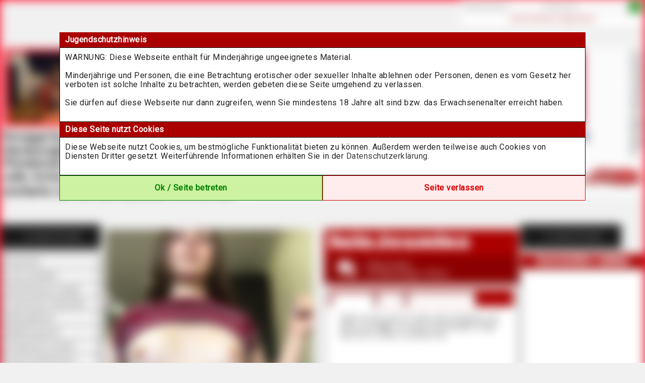

--- FILE ---
content_type: text/html; charset=utf-8
request_url: https://partyfotzen.com/Profil/353/heieJasmina
body_size: 8869
content:
<!DOCTYPE html>
<html lang="de">
<head>
    <title>heieJasmina - Profil</title>
    <meta charset="iso-8859-1" />
    <meta name="keywords"           content=" ,erocms,partyfotzen,pornoparties,pornevents" />
    <meta name="description"        content="Besuche mich auf www.partyfotzen.com" />
    <meta name="robots"             content="index,follow" />
    <meta name="revisit-after"      content="7 days" />	
    
    <link rel="manifest" href="/manifest.json">
    <link rel="canonical" href="https://partyfotzen.com/seite/_6">
    
    
    <link type="text/css" rel="stylesheet" href="https://partyfotzen.com/includes/module/login_modal/style.css" type="text/css"/> 
    <link type="text/css" rel="stylesheet" href="https://fonts.googleapis.com/icon?family=Material+Icons|Material+Icons+Rounded">
    <link type="text/css" rel="Stylesheet" href="https://cdn.erocms.net/frameworks/colorbox/colorbox.css" />
    <link type="text/css" rel="Stylesheet" href="https://cdn.erocms.net/css/jquery-ui.css" />
    <link type="text/css" rel="stylesheet" media="screen, projection" href="https://cdn.erocms.net/css/normalize.css" />
    <link href="https://fonts.googleapis.com/css2?family=Montserrat:wght@200;900&display=swap" rel="stylesheet">

    
    <script type="text/javascript" src="https://www.google.com/recaptcha/api.js"></script>
    <script type="text/javascript" src="//ajax.googleapis.com/ajax/libs/jquery/1.11.0/jquery.min.js"></script>
    <script type="text/javascript" src="//ajax.googleapis.com/ajax/libs/jqueryui/1.10.4/jquery-ui.min.js"></script>
    <!-- <script type="text/javascript" src="https://partyfotzen.com/includes/frameworks/jquery/jquery.cookie_googlemin.js"></script> -->
    <script type="text/javascript" src="https://cdn.erocms.net/js/jquery.cookie_googlemin.js"></script>

    <meta name="theme-color" content="#ffffff">
    <meta name="apple-mobile-web-app-status-bar-style" content="#ffffff">
    <meta name="msapplication-TileColor" content="#ffffff">
    
    <!-- your header //-->
    
    <!-- your header end //-->
    
    <link type="text/css" rel="Stylesheet" href="https://partyfotzen.com/templates/default/tpl_4.css?v=1767351241" />
    
    <script>

        jQuery(document).ready(function() {
            jQuery("li").has("a.activelink").css({
                "background-color": "#f1f1f1",
                "border": "1px solid #000000"
            });

            // Messengerstatus image proportionen
            messenger_status_width = function() {

                var original_width = 158;
                var original_height = 39;
                    
                var new_width = jQuery("nav").width();
                if (original_width == "") {original_width = new_width;}
                if (original_height == "") {original_height = 50;}

                var ratio_width = new_width / original_width;

                var width = original_width * ratio_width;
                var height = original_height * ratio_width;

                jQuery(".messenger_status").css({"width":width,"height":height});
            };

            messenger_status_width();

            /*
            jQuery("header .navi_main_site").mouseenter(function() {
                var id = jQuery(this).attr("id");
                if (jQuery("header .sub_sites[data-submenu=\"" + id + "\"]").length != 0) {
                    if (typeof close_subsites !== "undefined") {
                        clearTimeout(close_subsites);
                    }
                    jQuery("header .sub_sites").hide();

                    var container = jQuery(this);
                    var menu = jQuery("header .sub_sites[data-submenu=\"" + id + "\"]");

                    var positionLeft = container.offset().left - jQuery("header").offset().left; 
                    var containerWidth = container.outerWidth();
                    var menuWidth = menu.outerWidth();
                    var headerWidth = jQuery("header").width();

                    // Falls das Menü zu weit rechts ist, nach links schieben
                    if (positionLeft + menuWidth > headerWidth) {
                        positionLeft = headerWidth - menuWidth;
                    }

                    menu.css({
                        "margin-bottom": "-" + menu.height() + "px",
                        "left": positionLeft + "px",
                        "min-width": containerWidth + "px"
                    }).slideToggle("fast");
                }
            });
            */

            jQuery("header .navi_main_site").mouseenter(function() {
                var id = jQuery(this).attr("id");
                if (jQuery("header .sub_sites[data-submenu=\"" + id + "\"]").length != 0) {
                    if (typeof close_subsites !== "undefined") {
                        clearTimeout(close_subsites);
                    }
                    jQuery("header .sub_sites").hide();

                    var container = jQuery(this); // Das aktuelle Element
                    var positionLeft = container.offset().left; // Position von links
                    var containerWidth = container.outerWidth(); // Breite des Containers

                    var submenu = jQuery("header .sub_sites[data-submenu=\"" + id + "\"]");
                    var height = submenu.outerHeight();

                    // Position setzen
                    submenu.css({
                        "margin-bottom": "-" + height + "px",
                        "left": positionLeft + "px",
                        "min-width": containerWidth + "px" // Optional: Breite anpassen
                    }).slideToggle("fast");
                }
            });



            

            jQuery(".header_menu").mouseleave(function() {
                close_subsites = setTimeout(function(){
                    jQuery("header .sub_sites").slideUp("fast");;
                }, 500);
            });

        });

        /*
        if ("serviceWorker" in navigator) {
            navigator.serviceWorker.register("/service-worker.js")
                .then(function(registration) {
                    console.log("Service Worker registriert:", registration);
                })
                .catch(function(error) {
                    console.log("Service Worker Registrierung fehlgeschlagen:", error);
                });
        }
        */
        
        

    </script>

    <link href="https://fonts.googleapis.com/css?family=Bowlby One|Roboto" rel="stylesheet">


</head>
<body>

<div class="container">    
        <header>
            
<div id="site_logo">
    <a href="https://partyfotzen.com" target="_self"><img src="https://partyfotzen.com/templates/NEW-TEMPLATE/header.jpg" /></a>
</div>
            
        <div class="gast_menu">
            <form name="formular" action="https://partyfotzen.com/Login" autocomplete="off" method="post">

                <input type="text" name="username" placeholder="Benutzername" />
                <input type="password" name="passwort" placeholder="Passwort" />
                <input type="hidden" name="submit_login" value="Einloggen" />
                <span class="ui-button material-icons">login</span><br />

                <div class="registrieren">
                    <a href="https://partyfotzen.com/Registrieren">Jetzt kostenlos registrieren.</a>
                </div>
            </form>
        </div>
        
        <script type="text/javascript">
        jQuery(function() {
            jQuery(".gast_menu form .ui-button").click(function() {
                jQuery(".gast_menu form").submit();
            });

            jQuery(".gast_menu form input[type=password]").keypress(function(e) {
                if(e.which == 10 || e.which == 13) {
                    this.form.submit();
                }
            });
        });
        </script>

        
            
        </header> 
        
        <section>
<script>
    jQuery(document).ready(function() {
        jQuery("#tabs").tabs();
    })
</script>

<style>
#actor {
    width:100%;
    min-width: 730px;
}

#actor_previews {
    min-width: 360px;
    width: 50%;
    display: inline-block;
    margin-right: 1%;
    overflow: hidden;
    vertical-align: top;
}

#actor #actor_preview_movie {
    margin:0;
    padding:0;
}

#actor #actor_infos {
    width: inherit;
    max-width: 47%;
    display: inline-block;
    margin-left: 1%;
    vertical-align: top;
    overflow: hidden;
}

#actor h1#username {
    font-size: 35px;
    font-weight: 400;
    overflow: hidden;
    white-space: nowrap;
    margin: 0;
    padding:5px 10px;
}

#actor #actor_infos #chat_info_online {
    padding:8px;
    background-color:#00ab00;
    text-align:center;
    cursor:pointer;
}

#actor #actor_infos #chat_info_offline {
    padding:8px;
    background-color:#8b0000;
    text-align:center;
    cursor:pointer;
}

#actor #actor_infos #chat_info_online #online_icon.material-icons,
#actor #actor_infos #chat_info_offline #online_icon.material-icons {
   font-size: 40px;
    display: inline-block;
    vertical-align: middle;
    width: 70px;
}

#actor #actor_infos #chat_info_online #online_icon.material-icons,
#actor #actor_infos #chat_info_online #online_status div,
#actor #actor_infos #chat_info_offline #online_icon.material-icons,
#actor #actor_infos #chat_info_offline #online_status div {
    color: #ffffff;
}

#actor #actor_infos #chat_info_online #online_status,
#actor #actor_infos #chat_info_offline #online_status {
    display: inline-block;
    vertical-align: middle;
    text-align: left;
    width: calc(100% - 80px);
}

#actor #actor_previews #other_previews {
    padding: 6px 3px 0 3px;
}

#actor #actor_preview_movie div {
    overflow:hidden;
    position: relative;
    width:100%;
    background-color:#000000;
}

#actor #actor_previews #other_previews div {
    width:calc(50% - 9px);
    overflow:hidden;
    display: inline-block;
    padding: 3px;
    position: relative;
}

#actor #actor_preview_movie div:before,
#actor #actor_previews #other_previews div:before {
  content: "";
  display:block;
  padding-top: 100%;
}

#actor #actor_previews #other_previews div img {
    top: 0;
    position: absolute;
    width: 100% !important;
    height: 100% !important;
    object-fit:cover;
}


#actor #actor_preview_movie div img {
    top: 0;
    position: absolute;
    width: 100% !important;
    height: 100% !important;
    object-fit:cover;
}

#movies,
#photo_albums {
    margin-top:20px;
}

#movies ul,
#photo_albums ul {
    list-style-type:none;
    margin:0;
} 

#movies ul li,
#photo_albums ul li {
    display: inline-block;
    width: calc(33.33% - 3px);
    margin-bottom: 20px;
    vertical-align: top;
}

#movies h2,
#photo_albums h2 {
    padding:10px;
    margin-bottom:15px;
    font-weight:600 !important;
    font-size:20px;
}

#movies #load_more_movies,
#photo_albums #load_more_albums {
    padding:4px;
    margin-bottom:20px;
    font-weight:400 !important;
    font-size:13px;
    text-align:center;
    cursor:pointer;
}

#movies .movie_headline,
#photo_albums .album_headline {
    padding: 3px;
    border-bottom: none;
    overflow: hidden;
    text-overflow: ellipsis;
    white-space: nowrap;
}
    
#movies .movie_content,
#photo_albums .album_content {
    padding:0 5px 5px 5px;
}

#movies .movie_image,
#photo_albums .album_image {
    overflow:hidden;
    position:relative;
}

#movies .movie_infos,
#photo_albums .album_infos {
    width: 100%;
    font-size: 13px;
    padding: 2px 0 3px 0;
}

#movies .movie_infos div,
#photo_albums .album_infos div {
    display:inline-block;
}

#movies .movie_infos div:first-child,
#photo_albums .album_infos div:first-child {
    width:50%;
}

#movies .movie_infos div:last-child,
#photo_albums .album_infos div:last-child {
    width:48%;
    text-align:right;
}

#movies .movie_description,
#photo_albums .album_description {
    position: relative;
    max-height: 93px;
    overflow: hidden;
    font-size: 13px;
}

#actor_infos #tabs ul li a {
    font-size:12px;
}

#actor_infos #tabs #about_me,
#actor_infos #tabs #preferences,
#actor_infos #tabs #infos {
    height: 308px;
    overflow-y: auto;
    overflow-x: hidden;
    font-size:15px;
}

#actor_infos #tabs #infos ul {
    list-style-type:none;
    margin:0;
}

#actor_infos #tabs #infos ul li {
    line-height: 2;
}

#actor_infos #tabs #infos ul li div:first-child {
    display:inline-block;
    width:40%;
    vertical-align:top;
}

#actor_infos #tabs #infos ul li ul {list-style-type:disc; margin-top:5px;}
#actor_infos #tabs #infos ul li ul li {line-height:1.4;}

#actor_infos #tabs #infos ul li div:last-child {
    display:inline-block;
    width:58%;
    vertical-align:top;
}

#actor_infos #tabs #preferences ul {list-style-type:disc;}
#actor_infos #tabs #preferences ul li {line-height: 2;}

.fadeout {
    position: absolute;
    width: 50px;
    height: 20px;
    bottom: 0px;
    right: 0;
    border:none;
}

.hidden_movies,
.hidden_albums {
    display:none;
}

</style>


<script type="text/javascript">
    jQuery(document).ready(function() {

        jQuery("#load_more_movies").click(function(){
        
            var xhr_load_more_movies;
            var last_movie_id = jQuery("#movies ul li:last-child h3").attr("data-movie_id");

            if (xhr_load_more_movies !== undefined) {
                if (xhr_load_more_movies.readyState > 0 && xhr_load_more_movies.readyState < 4) {
                    xhr_load_more_movies.abort();
                }
            }

            xhr_load_more_movies = jQuery.ajax({
                url: "https://partyfotzen.com/includes/ajax/load_next_profil_movies.php",
                data: "last_movie_id="+last_movie_id+"&actor_id=353",
                method: "POST",
                dataType: "html",
                async: true,
                success: function (data) {
                    if (data != "") {
                        jQuery("#movies ul").append(data);
                    } else {
                        jQuery("#load_more_movies").hide();
                    }
                }
            })

        })
        

        jQuery("#load_more_albums").click(function(){
        
            var xhr_load_more_albums;
            var last_album_id = jQuery("#photo_albums ul li:last-child h3").attr("data-album_id");
            
            if (xhr_load_more_albums !== undefined) {
                if (xhr_load_more_albums.readyState > 0 && xhr_load_more_albums.readyState < 4) {
                    xhr_load_more_albums.abort();
                }
            }

            xhr_load_more_albums = jQuery.ajax({
                url: "https://partyfotzen.com/includes/ajax/load_next_profil_photo_albums.php",
                data: "last_album_id="+last_album_id+"&actor_id=353",
                method: "POST",
                dataType: "html",
                async: true,
                success: function (data) {
                    if (data != "") {
                        jQuery("#photo_albums ul").append(data);
                    } else {
                        jQuery("#load_more_albums").hide();
                    }
                }
            })

        })

    })
</script>


<div id="actor">
   
    <div id="actor_previews">
        <div id="actor_preview_movie">
            <div>
                    <script type="text/javascript">
                    // <![CDATA[
                    	jQuery(document).ready(function(){
                            jQuery("#bild_353").colorbox({
                                rel:"bild_353",
                                photo: true,
                                scalePhotos: true,
                                maxWidth: "90%",
                                maxHeight: "90%"
                            });
                    	})
                    // ]]>
                    </script>
                    <a id="bild_353" href="https://api.erocloud.net/ProfilePicture/e128664a83d66573c2737f37a3ac58f6_16.jpg&w=800" title="heieJasmina" rel="bild_353"><img id="profilbild" src="https://api.erocloud.net/ProfilePicture/e128664a83d66573c2737f37a3ac58f6_16.jpg&w=800" title="heieJasmina" alt="" style="width:800px; height:800px" /></a></div>
        </div>

        <!--
        <div class="ui-widget-content" id="other_previews">
            <div>
                    <script type="text/javascript">
                    // <![CDATA[
                    	jQuery(document).ready(function(){
                            jQuery("#bild_353").colorbox({
                                rel:"bild_353",
                                photo: true,
                                scalePhotos: true,
                                maxWidth: "90%",
                                maxHeight: "90%"
                            });
                    	})
                    // ]]>
                    </script>
                    <a id="bild_353" href="https://api.erocloud.net/ProfilePicture/e128664a83d66573c2737f37a3ac58f6_16.jpg&w=800" title="heieJasmina" rel="bild_353"><img id="profilbild" src="https://api.erocloud.net/ProfilePicture/e128664a83d66573c2737f37a3ac58f6_16.jpg&w=800" title="heieJasmina" alt="" style="width:800px; height:800px" /></a></div>
            <div>
                    <script type="text/javascript">
                    // <![CDATA[
                    	jQuery(document).ready(function(){
                            jQuery("#bild_353").colorbox({
                                rel:"bild_353",
                                photo: true,
                                scalePhotos: true,
                                maxWidth: "90%",
                                maxHeight: "90%"
                            });
                    	})
                    // ]]>
                    </script>
                    <a id="bild_353" href="https://api.erocloud.net/ProfilePicture/e128664a83d66573c2737f37a3ac58f6_16.jpg&w=800" title="heieJasmina" rel="bild_353"><img id="profilbild" src="https://api.erocloud.net/ProfilePicture/e128664a83d66573c2737f37a3ac58f6_16.jpg&w=800" title="heieJasmina" alt="" style="width:800px; height:800px" /></a></div>
        </div>
        //-->
    </div>

    
    <div id="actor_infos">
        <h1 id="username" class="ui-widget-header" title="heieJasmina">heieJasmina</h1>
            <div id="chat_info_offline" onclick="jQuery(this).check_messenger_is_Open('https://partyfotzen.com/media_chat/heieJasmina');">
                <div id="online_icon" class="material-icons">forum</div>
                <div id="online_status">
                    <div>Nicht online.</div>
                    <div>Im Messenger &ouml;ffnen.</div>
                </div>
            </div>
        <div id="tabs">
            <ul>
                <li><a href="#about_me">&Uuml;ber mich</a></li>
                <li><a href="#infos">Infos</a></li>
                <li><a href="#preferences">Sexuelle Vorlieben</a></li>
            </ul>
            <div id="about_me">Hallo ich bin eine 22 Jahre alte Studentin, die gerne mal f�r ein wenig
Taschengeld, Zeigt was Sie so alles zu bieten hat.</div>
            <div id="infos">
                <ul>
    <li>
        <div>Geschlecht</div>
        <div>weiblich</div>
    </li>
    <li>
        <div>Alter</div>
        <div>22</div>
    </li>
    <li>
        <div>Sternzeichen</div>
        <div>Steinbock</div>
    </li>
    <li>
        <div>Gr&ouml;&szlig;e</div>
        <div>161</div>
    </li>
    <li>
        <div>Augenfarbe</div>
        <div>Hellblau</div>
    </li>
    <li>
        <div>Haarfarbe</div>
        <div>dunkelbraun</div>
    </li>
    <li>
        <div>Gewicht</div>
        <div>58 kg</div>
    </li>
    <li>
        <div>K&ouml;rbchengr&ouml;&szlig;e</div>
        <div>75B</div>
    </li>
    <li>
        <div>Intimrasur</div>
        <div>ja</div>
    </li>
    <li>
        <div>Sexuelle Orientierung</div>
        <div>Hetero</div>
    </li>
    <li>
        <div>Ich suche</div>
        <div><ul><li>M&auml;nner</li><li>Paare (m,w)</li></ul></div>
    </li>
    <li>
        <div>Interessiert an</div>
        <div><ul><li></li></ul></div>
    </li></ul>
            </div>
            <div id="preferences">
                <ul>
            <li>Sexy W&auml;sche</li>
            <li>Sex mit Toys</li>
            <li>Oralsex</li>
            <li>Analsex</li>
            <li>Doppelte Penetrationen</li>
            <li>Gro&szlig;e Schw&auml;nze</li>
            <li>Sex-Parties</li>
            <li>Swinger-Clubs</li>
            <li>Face-Sitting</li>
            <li>Rimming (Polecken)</li>
            <li>Rollenspiele</li>
            <li>Voyeur</li>
            <li>Dominant</li>
            <li>Devot</li>
            <li>Doktor-Spiele</li>
            <li>Fisting</li></ul>
            </div>
        </div>
    </div>


    <div id="movies" class="hidden_movies">
        <h2 class="ui-widget-header">Videos von heieJasmina (0)</h2>
        <ul></ul>
        <h4 class="ui-widget-header" id="load_more_movies">weitere Filme anzeigen</h4>
    </div>
    
    <div id="photo_albums" class="hidden_albums">
        <h2 class="ui-widget-header">Fotoalben von heieJasmina (0)</h2>
        <ul></ul>
        <h4 class="ui-widget-header" id="load_more_albums">weitere Fotoalben anzeigen</h4>
    </div>

</div>
</section>
            
        <nav>
                <div class="messenger_status messenger_offline" onclick="jQuery(this).check_messenger_is_Open('https://partyfotzen.com/media_chat/');"></div>
                <ul class="navi">
                    <li id="1"  class="navi_main_site"><a   href="https://partyfotzen.com/seite/Partyfotzen-Startseite_1">Startseite</a></li><li id="29"  class="navi_main_site"><a title=" Coins aufladen " href="/index.php?site=21" >Coins aufladen</a></li><li id="1018"  class="navi_main_site"><a   href="https://partyfotzen.com/seite/Alle-Amateure-zeigen_1018">Alle Amateure zeigen</a></li><li id="7"  class="navi_main_site"><a   href="https://partyfotzen.com/seite/Videothek_7">Partyfotzen-Videothek</a></li><li id="103"  class="navi_main_site"><a   href="https://partyfotzen.com/seite/Fotosuche_103">Bildergallerien</a></li><li id="30"  class="navi_main_site"><a   href="https://partyfotzen.com/seite/Maedels-gesucht_30">Mädels gesucht</a></li><li id="1020"  class="navi_main_site"><a   href="https://partyfotzen.com/seite/Drehpartner-werden_1020">Drehpartner werden</a></li><li id="1011"  class="navi_main_site"><a title=" Unsere Drehtermine " href="javascript:;" onclick="window.open('https://amateurporno-club.net/ac/termine/ladys/ladys.htm');" >Unsere Drehtermine</a></li><li id="1007"  class="navi_main_site"><a title=" Zum Amateurpornoclub " href="javascript:;" onclick="window.open('https://amateurpornoclub.net/Seite1/Startseite');" >Zum Amateurpornoclub</a></li>
                </ul>
                    <h3 class="ui-widget-header" style="padding:5px; text-align:center; border-bottom:none;">Content online</h3>
                <div class="ui-widget-content nav_statistic" style="padding:5px; text-align:left; margin-bottom:10px;">
                    <div><a href="https://partyfotzen.com/Videos">Videos: <strong>5977</strong></a></div>
                    <div><a href="https://partyfotzen.com/Fotoalben">Fotos: <strong>22475</strong></a></div>
                </div>
                    <h3 class="ui-widget-header" style="padding:5px; text-align:center; border-bottom:none;">Darsteller online</h3>
                <div  class="ui-widget-content" style="padding:0; overflow-x:hidden; overflow-y:auto; height:300px; margin-bottom:10px;">
                    <div id="amateur_online_status"></div>
                </div>
                <div class="sitebar_codebox" style="padding:5px; text-align:left; margin-bottom:10px;">
                    
                </div>
        </nav>
        <aside>
                <div class="messenger_status messenger_offline" onclick="jQuery(this).check_messenger_is_Open('https://partyfotzen.com/media_chat/');"></div>
                    <h3 class="ui-widget-header" style="padding:5px; text-align:center; border-bottom:none;">Darsteller online</h3>
                <div  class="ui-widget-content" style="padding:0; overflow-x:hidden; overflow-y:auto; height:3500px; margin-bottom:10px;">
                    <div id="amateur_online_status"></div>
                </div>        
        </aside>
    <footer>
    <style>
        footer .ui-widget-header {
            height:2px;
            padding:0;
            border:none;
            margin:20px 0;
        }

        footer .footer_block {
            width: auto;
            display: inline-block;
            text-align: left;
            vertical-align: top;
            box-sizing: border-box;
            padding: 0 50px;
        }

        footer .footer_block h5 {
            margin:0;
        }

        footer .footer_logo {
            height:50px;
            display:block;
            margin-top:8px;
        }

        footer .footer_block div {
            margin:3px 0;
        }

        footer .footer_block div:first-child {
            margin-bottom:8px;
        }

        footer .footer_block .payment_icons {
            height: 30px;
            width: 60px;
            margin: 2px;
        }


    </style>

    <div class="ui-widget-content" style="padding:0 0 10px 0; border:none;">
        <div style="width: max-content; margin: 0 auto;">
            <div class="footer_block">
                <div><h5>Copyright</h5></div>
                <div><a href="https://partyfotzen.com/Seite/Partyfotzen-Startseite_1">&copy; 2026 by partyfotzen.com</a></div>
                <div><a title="CMS System by Pay4Coins 11.2" href="https://pay4coins.com" target="_blank" rel="nofollow">CMS System by Pay4Coins 11.2</a></div>
                <div><img class="footer_logo" src="https://cdn.erocms.net/images/pay4coins_gray.png" data-gray="https://cdn.erocms.net/images/pay4coins_gray.png" data-colored="https://cdn.erocms.net/images/pay4coins.png" /> 
        <script>
            jQuery(document).ready(function() {

                jQuery("img.footer_logo").hover(
                    function() {
                        jQuery(this).attr("src", jQuery(this).data("colored"));
                    }, function() {
                        jQuery(this).attr("src", jQuery(this).data("gray"));
                    }
                )
            })
        </script></div>
            </div>

            <div class="footer_block">
                <div><h5>Mehr erfahren</h5></div>
                <div>&raquo; <a title=" Kontakt " href="https://partyfotzen.com/index.php?site=16">Kontakt</a></div>
                <div>&raquo; <a title="  " href="https://partyfotzen.com/index.php?site=11">Impressum</a></div>
                <div>&raquo; <a title="  " href="https://partyfotzen.com/index.php?site=13">Datenschutz</a></div>
                <div>&raquo; <a title="  " href="https://merchant.pay4coins.com/WebsiteTermsOfUse.pdf" target="_blank">AGB</a></div>
                <div>&raquo; <a title="  " href="https://partyfotzen.com/index.php?site=20">Jugendschutz</a></div>
                <div>&raquo; <a href="https://pay4coins.com/de/entfernen-von-Inhalten?domain=partyfotzen.com" target="_blank">Entfernung von Inhalten</a></div>
                <div>&raquo; <a title="18 U.S.C. 2257 Record-Keeping Requirements Compliance Statement" href="https://merchant.pay4coins.com/2257Statement.pdf" target="_blank">18 U.S.C. 2257</a></div>
            </div>

            <div class="footer_block">
                <div><h5>Zahlungsarten</h5></div>
                <div>
                     
            <script>
                jQuery(document).ready(function() {

                    jQuery("img.payment_icons").hover(
                        function() {
                            jQuery(this).attr("src", jQuery(this).data("colored"));
                        }, function() {
                            jQuery(this).attr("src", jQuery(this).data("gray"));
                        }
                    )
                })
            </script>
            <img class="payment_icons" src="https://cdn.erocms.net/images/klarna_gray.png" data-colored="https://cdn.erocms.net/images/klarna.png" data-gray="https://cdn.erocms.net/images/klarna_gray.png" alt="Klarna" title="Klarna" /><img class="payment_icons" src="https://cdn.erocms.net/images/tink_gray.png" data-colored="https://cdn.erocms.net/images/tink.png" data-gray="https://cdn.erocms.net/images/tink_gray.png" alt="Tink" title="Tink" /><img class="payment_icons" src="https://cdn.erocms.net/images/paysafecard_gray.png" data-colored="https://cdn.erocms.net/images/paysafecard.png" data-gray="https://cdn.erocms.net/images/paysafecard_gray.png" alt="paysafecard" title="paysafecard" /><br /><img class="payment_icons" src="https://cdn.erocms.net/images/cashtocode_gray.png" data-colored="https://cdn.erocms.net/images/cashtocode.png" data-gray="https://cdn.erocms.net/images/cashtocode_gray.png" alt="cashtocode" title="cashtocode" /><img class="payment_icons" src="https://cdn.erocms.net/images/vorkasse_gray.png" data-colored="https://cdn.erocms.net/images/vorkasse.png" data-gray="https://cdn.erocms.net/images/vorkasse_gray.png" alt="Vorkasse" title="Vorkasse" /><img class="payment_icons" src="https://cdn.erocms.net/images/neosurf_gray.png" data-colored="https://cdn.erocms.net/images/neosurf.png" data-gray="https://cdn.erocms.net/images/neosurf_gray.png" alt="Neosurf" title="Neosurf" /><br />
                </div>
            </div>
        </div>
    </div>

    
    </footer> 
</div>


<script type="text/javascript" src="https://cdn.erocms.net/js/smartupdater.4.0_googlemin.js" defer></script>
<script type="text/javascript" src="https://cdn.erocms.net/frameworks/colorbox/jquery.colorbox-min.js" defer></script>
<script type="text/javascript" src="https://cdn.erocms.net/js/wz_dragdrop_googlemin.js" defer></script>
<script type="text/javascript" src="https://cdn.erocms.net/js/jscroller-src.js" defer></script>
<script type="text/javascript" src="https://cdn.erocms.net/js/javascript.js" defer></script>
<script type="text/javascript" src="https://cdn.erocms.net/js/jquery.lazyload.min.js" defer></script>
<script type="text/javascript" src="//partyfotzen.com/includes/module/login_modal/javascript.php" defer></script>
    
<!-- Load LightBox //-->
<script type="text/javascript">
    var loading_gif = "https://cdn.erocms.net/frameworks/lightbox/images/loading.gif";		
    var closelabel_gif = "https://cdn.erocms.net/frameworks/lightbox/images/close.png";	
</script>
<script type="text/javascript" src="https://cdn.erocms.net/frameworks/lightbox/js/lightbox_googlemin.js" defer></script>

<script type="text/javascript">
// <![CDATA[
	jQuery(document).ready(function() {
        
        /*
        if (localStorage.getItem("guuid") !== null) {
            var guuid = localStorage.getItem("guuid");
            //console.log("3 erocms-guuid: "+guuid);
            jQuery(document).ready(function() {
                jQuery.ajax({
                    type: "post",
                    data: "guuid="+guuid,
                    dataType: "text",
                    url: "https://partyfotzen.com/includes/ajax/blocked_by_guuid.php",
                    success: function(data) {
                        if (data == "blocked") {
                            location.reload();
                        }
                    }
                });
            })
        }
        */
        
        jQuery("input:submit, input:button, button, .button").button();
        jQuery("img.lazy").lazyload();
        
        jQuery.fn.bitte_einloggen = function(klasse) {
            if (typeof klasse != "undefined") {
                jQuery("#"+klasse).dialog({
                    title: "Bitte einloggen!",
                    modal: true,
                    resizable: false,
                    buttons: {
        			    "Zum Login": function() {
                            window.location.href="//partyfotzen.com/index.php?site=3"; 
        				    jQuery(this).dialog("close");
        			    },
        			    "Jetzt Registrieren": function() {
                            window.location.href="//partyfotzen.com/index.php?site=4"; 
        				    jQuery(this).dialog("close");
        			    }
        		    }
                });
            } else {
				jQuery("#EroCMSregModal").show();
				jQuery("#EroCMSregModal .button").button();
			
    			/*
				jQuery("#dialog_einloggen").dialog({
    				resizable: false,
    				minHeight:"auto",
                    width:446,
    				modal: true,
					position: ["center",50],
    				closeOnEscape: false,
					open: function (event, ui) {
						jQuery(".ui-dialog-titlebar").hide();
						jQuery(".ui-dialog").removeClass("ui-corner-all")
						jQuery(".ui-dialog.ui-widget-content").css({
							"border" : "0px none"
						});
						jQuery(".ui-widget-overlay").css({
							opacity: 0.8,
							filter: "Alpha(Opacity=80)",
							backgroundColor: "black"
						});
					},
					create: function (event) {
						jQuery(event.target).parent().css({"position": "fixed"});
					}
    			});
                
                jQuery("#submit_login").focus();
				
				jQuery(".close_dialog_einloggen").click(function(){
					jQuery("#dialog_einloggen").dialog("close");
				})
				*/
				
            }
        }
		
		                
        // Bilderrotation
        jQuery.ajax({
    		type: "post",
    		dataType: "text",
    	  	url: "https://partyfotzen.com/includes/ajax/bilder_rotation.php",
    	  	success: function(data) {
                jQuery("#slider").html(data);
    	  	}
    	});
        
        // Erst ausführen wenn Seite geladen wurde
        window.addEventListener("load", function() {

            // Amateur online status
            jQuery.fn.get_amateur_online_status = function(){

                if (typeof timeoutID_get_amateur_online_status !== "undefined") {
                    //clearTimeout(timeoutID_get_amateur_online_status);
                }

                if (typeof abort_get_amateur_online_status !== "undefined") {
                    clearTimeout(abort_get_amateur_online_status);
                }

                if (typeof get_amateur_online_status !== "undefined") {
                    get_amateur_online_status.abort();
                }
                
                
                var get_amateur_online = "";
                if (jQuery("#amateur_online_status").length) {
                   get_amateur_online = "true";
                }

                var get_amateur_online_status = jQuery.ajax({
                    type: "post",
                    dataType: "json",
                    url: "https://partyfotzen.com/includes/ajax/get_amateur_online_status.php",
                    data: "amateur_online_status="+get_amateur_online,
                    success: function(data, textStatus, jqXHR) {
                        if(jqXHR.status === 200){
                            jQuery("#amateur_online_status").html(data.content);
                            if (data.notification != "") {
                                jQuery.globalEval(data.notification);
                            }
                            
                            var timeoutID_get_amateur_online_status = setTimeout(function() {
                                jQuery(this).get_amateur_online_status();
                            }, 20000);
                        }
                    }
                });

                // Abbrechen des Aufrufs, wenn er länger als 1,5 Sekunden läuft, dann neu starten
                var abort_get_amateur_online_status = setTimeout(function() {
                    get_amateur_online_status.abort()
                    
                    get_amateur_online_status.fail(function() {
                        var timeoutID_get_amateur_online_status = setTimeout(function() {
                            jQuery(this).get_amateur_online_status();
                        }, 10000);
                    });                    

                }, 1500);

            }

            jQuery(this).get_amateur_online_status();
            
        })

        // Pr&uuml;fden ob messenger ge&uuml;ffnet ist, wenn nicht, &uuml;ffnen
        jQuery.fn.check_messenger_is_Open = function(url) {
            if (typeof WinMessenger == "undefined" || WinMessenger.closed) {
                WinMessenger = window.open(url, "IM");
            } else {
                setTimeout("WinMessenger.focus();",10);
            }
        }       
        
            

        <!-- dynamisches iFrame -->
		var iFrames = document.getElementsByTagName("dynamisches_iframe");
		function iResize() {
			for (var i = 0, j = iFrames.length; i < j; i++){
				iFrames[i].style.height = iFrames[i].contentWindow.document.body.offsetHeight + "px";
			}
		}
		jQuery("iframe[name=dynamisches_iframe]").load(function() {
            var hoch = 5 + parseInt(this.contentWindow.document.body.offsetHeight);
            this.style.height =  hoch+"px";
		});
        <!-- dynamisches iFrame Ende -->

	})
// ]]>	
</script>

<div id="EroCMSLoginModal"></div>

<script type="text/javascript">
// <![CDATA[
    jQuery(document).ready(function() {

        jQuery("#close_age_verification_popup").click(function(){
            jQuery(".age_verification_popup").hide();
            jQuery("html").css({"overflow":"auto"})
            jQuery(".container").css({"-webkit-filter":"blur(0)", "-moz-filter":"blur(0)", "-o-filter":"blur(0)", "-ms-filter":"blur(0)", "filter":"blur(0)"})
            
            exdays = 180;
            var d = new Date();
            d.setTime(d.getTime() + (exdays*24*60*60*1000));
            var expires = "expires="+ d.toUTCString();
            document.cookie = "age_verification=true; "+expires+"; path=/";
            document.cookie = "cookies_accepted=true; "+expires+"; path=/";
        })

        function check_age_verification() {
            if (document.cookie.indexOf("age_verification=") == -1) {
                jQuery(".age_verification_popup").show();
                jQuery(".container").css({"-webkit-filter":"blur(10px)", "-moz-filter":"blur(10px)", "-o-filter":"blur(10px)", "-ms-filter":"blur(10px)", "filter":"blur(10px)"});
            }
        }

        check_age_verification();
    })
// ]]>	
</script>

<div class="age_verification_popup">
    <div class="age_verification_popup_content">
        <div class="ui-widget-header">Jugendschutzhinweis</div>
    	<div class="ui-widget-content">
            WARNUNG: Diese Webseite enth&auml;lt f&uuml;r Minderj&auml;hrige ungeeignetes Material.<br />
            <br />
            Minderj&auml;hrige und Personen, die eine Betrachtung erotischer oder sexueller Inhalte ablehnen oder Personen, denen es vom Gesetz her verboten ist solche Inhalte zu betrachten, werden gebeten diese Seite umgehend zu verlassen.<br />
            <br />
            Sie d&uuml;rfen auf diese Webseite nur dann zugreifen, wenn Sie mindestens 18 Jahre alt sind bzw. das Erwachsenenalter erreicht haben.<br />
            <br />
        </div>
        <div class="ui-widget-header">Diese Seite nutzt Cookies</div>
    	<div class="ui-widget-content">
            Diese Webseite nutzt Cookies, um bestm&ouml;gliche Funktionalit&auml;t bieten zu k&ouml;nnen. Au&szlig;erdem werden teilweise auch Cookies von Diensten Dritter gesetzt. Weiterf&uuml;hrende Informationen erh&auml;lten Sie in der <a href="https://partyfotzen.com/index.php?site=13" target="_self">Datenschutzerkl&auml;rung</a>.<br />
            <br />
    	</div>
        <div class="buttons">
            <a href="javascript:;" id="close_age_verification_popup"><div>Ok / Seite betreten</div></a><a href="https://google.com" id="leave_site"><div>Seite verlassen</div></a>
        </div>
    </div>
</div>


<iframe sandbox="allow-same-origin allow-scripts allow-popups allow-forms allow-top-navigation" frameborder="0" style="width:0px; height:0px; overflow:hidden; border:none;" src="https://googleanalytics.erocms.net/index.php?site=partyfotzen.com"></iframe><div style="position:absolute; left:10px; top:10px; width:5px; height:5px; z-index:1; visibility: hidden;"><a href="https://erocms.net" target="blank">EroCMS die Software f&uuml;r Erotikdarsteller.</a></div><!-- Copyright 2026 by www.erocms.net //-->
</body>
</html>

--- FILE ---
content_type: text/html; charset=UTF-8
request_url: https://partyfotzen.com/includes/module/login_modal/javascript.php
body_size: 478
content:

jQuery(document).ready(function(){
    jQuery.get( "https://partyfotzen.com/includes/module/login_modal/template.php", function(data) {
        jQuery("#EroCMSLoginModal").html(data);

        jQuery(".regBtn").click(function() {
            jQuery("#EroCMSregModal").show();
        })

        jQuery(".regClose").click(function() {
            jQuery("#EroCMSregModal").hide();
        })

        jQuery("#submitEroCMSregModal").on("click", function() {
            jQuery.ajax({
                contentType: "application/x-www-form-urlencoded; charset=UTF-8",
                data: jQuery("#EroCMSregForm").serialize()+"&submit_reg=true",
                type: "POST",
                url: "https://partyfotzen.com/includes/ajax/registrieren.php",
                crossDomain: true,
                xhrFields: {
                    withCredentials: true
                }
  
            }).done(function(data, textStatus, jqXHR) {
                //console.log("Data sent."+data);
                jQuery("#sendstatusEroCMSregModal").html(data);
            }).fail(function(jqXHR, textStatus, errorThrown) {
                //console.log("There was an error.");
                jQuery("#sendstatusEroCMSregModal").html(data);
            });
            return false;
        })

        jQuery("#submitEroCMSLoginModal").on("click", function() {
            jQuery.ajax({
                contentType: "application/x-www-form-urlencoded; charset=UTF-8",
                data: jQuery("#EroCMSloginForm").serialize()+"&submit_login=true",
                type: "POST",
                url: "https://partyfotzen.com/includes/ajax/check_login.php",
                crossDomain: true,
                xhrFields: {
                    withCredentials: true
                }
            }).done(function(data, textStatus, jqXHR) {
                //console.log("Data sent."+data);
                jQuery("#sendstatusEroCMSLoginModal").html(data);
            }).fail(function(jqXHR, textStatus, errorThrown) {
                //console.log("There was an error.");
                jQuery("#sendstatusEroCMSLoginModal").html(data);
            });
            return false;
        })

        jQuery(".loginLink, .regLink").on("click", function() {
                jQuery("#EroCMSregForm").toggle();
                jQuery("#EroCMSloginForm").toggle();
        })

    });
})


--- FILE ---
content_type: text/css
request_url: https://partyfotzen.com/templates/default/tpl_4.css?v=1767351241
body_size: 3448
content:

html, body {
    background-image:url(https://partyfotzen.com/bilder/hg-23.jpg);
    background-position:center top;
    background-repeat:repeat;
    background-color: #f1f1f1;
    background-attachment: fixed;
}

body {
    font-size:1em;
}

div, p, td, .ui-widget {
    font-family:"Roboto", sans-serif;
    font-size: 1rem;
    letter-spacing: 0.5px;
}

section {
    padding-top:0;
    padding-right:0;
    padding-bottom:0;
    padding-left:0;
    margin-top: 10px; 
    margin-right:0;
    margin-bottom: 10px; 
    margin-left: 10px; 
    position: relative;
    grid-area: section;
}

header {
    padding-top: 100px; 
    padding-right:0;
    padding-bottom: 0px; 
    padding-left:0;
    margin-top: -5px; 
    margin-right:0;
    margin-bottom: 150px; 
    margin-left:0;
    position: relative;
    grid-area: header;
    min-height: 200px;
    max-height: 200px;
}

footer {
    padding-top:0;
    padding-right:0;
    padding-bottom:0;
    padding-left:0;
    margin-top:0;
    margin-right:0;
    margin-bottom:0;
    margin-left:0;
    position: relative;
    grid-area: footer;
}

nav {
    padding-top:0;
    padding-right:0;
    padding-bottom:0;
    padding-left:0;
    margin-top:0;
    margin-right:0;
    margin-bottom:0;
    margin-left:0;
    position: relative;
    grid-area: nav;
}

aside {
    padding-top:0;
    padding-right:0;
    padding-bottom:0;
    padding-left:0;
    margin-top:0;
    margin-right:0;
    margin-bottom:0;
    margin-left:0;
    position: relative;
    grid-area: aside;
}

aside.ui-widget-content {
    padding:0px;
}

.container {
    background-color: #f1f1f1;
    margin: 0 auto 0 auto;
    max-width: 1300px;
    /* grid-template-rows: auto 1fr 100px; */
    grid-template-rows: auto 1fr 100px;
    grid-template-columns: 200px auto auto auto;
    grid-template-areas: "header header header header" "nav section section aside" "footer footer footer footer";
    color: #222222;
    height:auto;
    display: grid;
}

.ui-widget-header {
    background-color: #AB0000;
    border: 1px solid #AB0000;
    color: #ffffff;
    font-size: 1rem;
    padding:5px 10px;
    box-sizing: border-box;
}

.ui-widget,
.ui-widget-content {
    background-color: #ffffff;
    border: 1px solid #000000;
    color: #222222;
    font-size: 1rem;
    padding:10px;
    box-sizing: border-box;
}

.erocms_layout_builder_container a,
.ui-widget-content a,
.kategorie_artikel a {
    color: #182ff5;
    text-decoration:none;
}

.ui-widget-content .ui-state-default {
    font-weight: normal;
    background-color: #ffffff;
    border: 1px solid #000000;
    color: #222222;
}

table.dataTable tr.odd,
table.dataTable tr.odd td.sorting_1 {background-color: #222222 !important;}
    
table.dataTable tr.odd td,
table.dataTable tr.odd td a,
table.dataTable tr.odd td.sorting_1,
table.dataTable tr.odd td.sorting_1 a {color: #ffffff !important;}

table.dataTable tr.even,
table.dataTable tr.even td.sorting_1 {background-color: #ffffff !important;}

table.dataTable tr.even td,
table.dataTable tr.even td a,
table.dataTable tr.even td.sorting_1,
table.dataTable tr.even td.sorting_1 a {color: #222222 !important;}


/**
*   Schop-Menu-Tabs
**/
#shop_nav li {
    background-color: #ffffff;
    border: 1px solid #000000;
}

#shop_nav .ui-state-focus {
    background-color: #f1f1f1;
    border: 1px solid #000000;
}

#shop_nav li a {
    color: #3a3a3a;
    font-size: 1rem;
    font-weight:normal;
}

#shop_nav li a:hover {
    color: #3a3a3a;
}

#shop_nav li ul {
    z-index:1;        
    background-color: #ffffff;
    border: 1px solid #000000;
}

.ui-state-active,
.ui-widget-content .ui-state-active,
.ui-widget-header .ui-state-active,
a.ui-button:active,
.ui-button:active,
.ui-button.ui-state-active:hover {
    font-weight: normal;
    color: #3a3a3a;
}

.button {
    background-color: #ffffff !important;
    color: #3a3a3a !important;
    border: 1px solid #3a3a3a !important;
    font-size: 0.8rem;
    padding: 2px 5px;
}

.button:hover {
    color: #3a3a3a !important;
    box-shadow: inset 0 0 0.8em #000000;
}

/**
*   Linkfarben
**/

/**
*   Navigation Menu (Sitebar)
**********************************************************************************/


ul.navi {
    list-style-type:none;
    background-color: #ffffff;
    border: 1px solid #000000;
    margin:0 0 10px 0;
}

ul.navi li {
    background-color: #ffffff;
    border: 1px solid #000000;
    margin-left: -40px;
}

ul.navi li ul {
    list-style: none;
}

ul.navi li:hover {
    background-color: #f1f1f1;
    border: 1px solid #000000;
}

ul.navi li.sub_sites {
    padding-left: 15px;
}

ul.navi li a {
    padding:5px 10px;
    display: block;
}

ul.navi li.navi_main_site a,
ul.navi li.navi_sub_site a {
    color: #3a3a3a;
    font-size: 0.875rem;
    text-decoration:none;
}

ul.navi li.navi_main_site:hover a,
ul.navi li.navi_sub_site:hover a,
ul.navi li a.activelink {
    color: #3a3a3a;
    font-size: 0.875rem;
}

/* Links in Content-Boxen */
nav .ui-widget-content a,
.fotosuche_content li a,
.videothek_content li a,
.video_info_categories_content a,
.shop_bestellung_danke a,
.breadcrumbs a,
#blog_startseite_blogs a,
#blog_startseite_archiv a,
.login_site a,
.signup_form label, .signup_form a {
    color: #3a3a3a;
    text-decoration: none;
    font-size: 0.875rem;
}


.shop_breadcrumb,
.shop_breadcrumb a {
    font-size: 0.9rem;
}

.shop_breadcrumb {
    color: #222222;
}

.shop_breadcrumb a {
    color: #182ff5;
    text-decoration:none;
}

nav a:hover,
.fotosuche_content li a:hover,
.videothek_content li a:hover,
.video_info_categories_content a:hover,
.shop_breadcrumb a:hover,
.shop_bestellung_danke a:hover,
.kategorie_artikel a:hover,
.breadcrumbs a:hover,
#blog_startseite_blogs a:hover,
#blog_startseite_archiv a:hover,
.login_site a:hover,
.signup_form a:hover {
    color: #3a3a3a;
}

nav .nav_statistic {
    font-size: 0.875rem;
}


/**
*   Navigation Menu (Header)
**********************************************************************************/

ul.header_menu {
    list-style-type:none;
    background-color: #ffffff;
    border: 1px solid #000000;
    margin:0;
    padding:0;
    
    top: 50px;
    right: 0px;
    position: absolute;
    
    display:flex;
    flex-direction: row;
    align-items: center;
    flex-wrap: nowrap;
}

ul.header_menu li {
    background-color: #ffffff;
    border: 1px solid #000000;
}

ul.header_menu li ul {
    list-style: none;
    padding: 0;
}

ul.header_menu li:hover {
    background-color: #f1f1f1;
    border: 1px solid #000000;
}

ul.header_menu li.sub_sites {
    display:none;
    width: auto;
    padding-right: 2rem;
    box-sizing:border-box;
    bottom:0;
    position:absolute;
    z-index: 1;
    border-left: 1px solid #000000;
    border-right: 1px solid #000000;
    border-bottom: 1px solid #000000;
}

ul.header_menu li a {
    padding:5px 10px;
    display: block;
}

ul.header_menu li.navi_main_site a,
ul.header_menu li.navi_sub_site a {
    color: #3a3a3a;
    font-size: 0.875rem;
    text-decoration:none;
}

ul.header_menu li.navi_main_site:hover a,
ul.header_menu li.navi_sub_site:hover a,
ul.header_menu li a.activelink {
    color: #3a3a3a;
    font-size: 0.875rem;
}


/**
*   Login Menü
**********************************************************************************/

ul.login_menu,
div.gast_menu {
    background-color: #ffffff;
    border: 1px solid #ffffff;
    top: 0px;
    right: 0px;
    margin: 0;
    padding: 5px;
    list-style-type:none;
    position: absolute;
}

ul.login_menu li {
    background-color: #ffffff;
    border: 1px solid #ffffff;
    color: #ab0000;
    margin-top:5px;
    margin-left:20px;
    display: inline-block;
}

ul.login_menu li img {
    height:20px;
    width:auto;
    vertical-align:middle;
}

ul.login_menu li .material-icons {
    vertical-align: middle;
    font-size: 2rem;
}


ul.login_menu li a:hover {
    background-color: #ffffff;
    border: 1px solid #ffffff;
}

ul.login_menu li a {
    color: #ab0000;
    font-size: 1rem;
    text-decoration:none;
    vertical-align: middle;
}

ul.login_menu li:hover a,
ul.login_menu li a.activelink {
    color: #3a3a3a;
    font-size: 1rem;
}    

.gast_menu input {
    width: 150px;
    padding: 3px;
    font-size: 0.8em;
}

.gast_menu .ui-button {
    font-size: 20px;
    padding: 2px;
    margin: 0;
    vertical-align: bottom;
    border: 0px;
    color: white;
    background-color: green;
}

.gast_menu .registrieren {
    padding-top: 5px;
    text-align: center;
    font-size: 0.8em;
}

.gast_menu .registrieren a {
    color: #ab0000;
    text-decoration:none;
}

.gast_menu .registrieren a:hover {
    color: #3a3a3a;
}  

.signup_form .input_fileds,
.login_form .input_fileds {
    position:relative;
}

.login_form .input_fileds input,
.signup_form .input_fileds input {
    width: 100%;
    padding: 6px 10px;
    font-size: 1em;
    box-sizing: border-box;
    margin-bottom: 15px;
}

.signup_form .input_fileds .material-icons {
    cursor:pointer;
    position: absolute;
    right: -20px;
    top: 4px;
    color: darkgray;
    font-size: 26px;
}

header #site_logo {
    position:relative;
    display: inline-block;
    top: 0px;
    left: 0px;
    /* width: 100%; */
}

header #site_logo img {
    width: 100%;
    height: autopx;
}


footer a,
footer .ui-widget-content a {
    color: #ab0000;
    font-size: 0.75rem;
}

footer a:hover,
footer .ui-widget-content a:hover {
    color: #3a3a3a;
    font-size: 0.75rem;
}

/**
*   Kunde Mein Account
**********************************************************************************/

#meine_startseite .meine_startseite_row {
    display: table;
    height: 100%;
    margin-bottom: 20px;
    width: 100%;
    box-sizing: border-box;
}

#meine_startseite .meine_startseite_row .meine_startseite_cell {
    display: table-cell;
    height: 100%;
    padding-left: 20px;
    width: 34%;
    min-width:300px;
}

#meine_startseite .meine_startseite_row .meine_startseite_cell a:before,
#meine_startseite .meine_startseite_row .meine_startseite_cell a:after {
    display: table;
    content: "";
    line-height: 0;
    font-size: 0;
}

#meine_startseite .meine_startseite_row .meine_startseite_cell a:after {clear:both;}

#meine_startseite .meine_startseite_row .meine_startseite_cell:first-child {
    padding-left: 0;
    width: 33%;
}

#meine_startseite .meine_startseite_row .meine_startseite_cell a {
    display:block;
}

#meine_startseite .meine_startseite_row .meine_startseite_cell a:hover {
    box-shadow: inset 0 0 0.8em #000000;
}

#meine_startseite .meine_startseite_row .meine_startseite_cell a .meine_startseite_cell_icon {
    float:left;
    width:23%;
    padding-right:10px;
}

#meine_startseite .meine_startseite_row .meine_startseite_cell a .meine_startseite_cell_icon .material-icons {font-size:4.5rem;}

#meine_startseite .meine_startseite_row .meine_startseite_cell a .meine_startseite_cell_content {
    float:right;
    width: calc(77% - 10px);
    padding-top: 10px;
}


#meine_startseite .meine_startseite_row .meine_startseite_cell a .meine_startseite_cell_content div {font-weight:bold}
#meine_startseite .meine_startseite_row .meine_startseite_cell a .meine_startseite_cell_content span {
    font-size: 0.8rem;
    padding-top: 10px;
    display: block;
}

#meine_startseite .meine_startseite_row .meine_startseite_cell a .meine_startseite_cell_profilfoto {
    aspect-ratio: 1/1;
}

#meine_startseite .meine_startseite_row .meine_startseite_cell a .meine_startseite_cell_profilfoto img {
    height: auto;
    object-fit: cover;
    aspect-ratio: 1/1;
    border: 3px solid #c3c1b3;
    border-radius: 50%;
    width: 90%;
}

/**
*   Kunde meine Account - Breadcrumb
**********************************************************************************/

.mein_account_breadcrumb {margin-bottom:20px;}
.mein_account_breadcrumb ul:before,
.mein_account_breadcrumb ul:after {
    display: table;
    content: "";
    line-height: 0;
    font-size: 0;
}

.mein_account_breadcrumb ul:after {clear:both;}

.mein_account_breadcrumb ul {
    display: block;
    list-style: none;
    margin: 0;
    padding: 0;
}

.mein_account_breadcrumb ul li {
    margin-right: .4235em;
    float: left;
}

.mein_account_breadcrumb ul li {color: #222222;}
.mein_account_breadcrumb ul li,
.mein_account_breadcrumb ul li a {font-size:0.9rem;}

.mein_account_breadcrumb ul li a {
    color: #182ff5;
    text-decoration:none;
}

.mein_account_breadcrumb ul li a:hover {color: #222222;}

.mein_account_breadcrumb ul li.mein_account_breadcrumb_divider {
    position: relative;
    top: -1px;
}

.mein_account_breadcrumb ul li:last-child {margin-right: 0;}

/**
*   Kunde meine Daten
**********************************************************************************/

.reg_reihe {
    width:100%;
    padding-top:15px;
}
.reg_lable {
    font-weight:bold;
    width:200px;
    float:left;
    padding-right:7px;
    text-align:right;
    font-size:12px;
}
.reg_feld {
    width:auto;
}



.error_box,
.ui-state-error {
    background-image:none !important;
    background-color: #ffecec !important;
    border: 1px solid #d60000 !important;
    color: #d60000 !important;
    font-size: 1rem !important;
}


.success_box,
.ui-state-highlight {
    background-image:none !important;
    background-color: #cdf2a1 !important;
    border: 1px solid #008000 !important;
    color: #008000 !important;
    font-size: 1rem !important;
}

.success_box a,
.ui-state-highlight a {
    color: #333333;
}

h1 {
    font-family: Bowlby One;
    font-size: 3rem;
    font-weight:bold;
}

h2 {
    font-family: Bowlby One;
    font-size: 2rem;
    font-weight:bold;
}

h3 {
    font-family: Bowlby One;
    font-size: 1rem;
    font-weight:bold;
}

h4 {
    font-family: Bowlby One;
    font-size: 1rem;
}

h5 {
    font-family: Bowlby One;
    font-size: 1rem;
}

h6 {
    font-family: Bowlby One;
    font-size: 1rem;
}

h1, h2, h3, h4, h5, h6 {
    margin: 0;
}

.messenger_status  {
    margin-bottom:10px;
    text-align:center;
    cursor:pointer;
}

.messenger_status.webcam_online   {
    border:none;
    background-repeat:no-repeat;
    background-image:url(https://partyfotzen.com/templates/widescreen_mai_2019/images/cam_online.gif);
    background-position:top center;
    background-size: cover;
}

.messenger_status.messenger_online {
    border:none;
    background-repeat:no-repeat;
    background-image:url(https://partyfotzen.com/templates/widescreen_mai_2019/images/online.gif);
    background-position:top center;	
    background-size: cover;
}

.messenger_status.messenger_offline  {
    border:none;
    background-repeat:no-repeat;
    background-image:url(https://partyfotzen.com/templates/widescreen_mai_2019/images/offline.jpg);
    background-position:top center;	
    background-size: cover;
}

.messenger_status_sitebar  {
    margin-bottom:10px;
    text-align:center;
    cursor:pointer;
}

    .messenger_status_sitebar.webcam_online   {
            border:none;
            background-repeat:no-repeat;
            background-image:url(https://partyfotzen.com/templates/widescreen_mai_2019/images/cam_online.gif);
            background-position:top center;
            background-size: cover;
    }

    .messenger_status_sitebar.messenger_online {
            border:none;
            background-repeat:no-repeat;
            background-image:url(https://partyfotzen.com/templates/widescreen_mai_2019/images/online.gif);
            background-position:top center;	
            background-size: cover;
    }

    .messenger_status_sitebar.messenger_offline  {
            border:none;
            background-repeat:no-repeat;
            background-image:url(https://partyfotzen.com/templates/widescreen_mai_2019/images/offline.jpg);
            background-position:top center;	
            background-size: cover;
    }
    
.soeben_gekauft_video_anfang {
    margin-top:0 !important;
}    

/*
 * Overlays
 */
.age_verification_popup {
    display:none;
    width:100%;
    height:100%;
    position:fixed;
    top:0;
    left:0;
    z-index:1000;
    overflow: auto;
}

.age_verification_popup .age_verification_popup_content {
    width:90%;
    max-width: calc(1300px - 20%);
    max-height:90%;
    margin: 5% auto;
}

.age_verification_popup .age_verification_popup_content a {color: #3a3a3a;}
.age_verification_popup .age_verification_popup_content a:hover {color: #3a3a3a;}

.age_verification_popup .age_verification_popup_content .buttons {
    font-weight:bold;
    text-align:center;
}

.age_verification_popup .age_verification_popup_content .buttons #close_age_verification_popup div {
    background-color: #cdf2a1;
    border: 1px solid #008000;
    color: #008000;
}

.age_verification_popup .age_verification_popup_content .buttons #leave_site div {
    background-color: #ffecec;
    border: 1px solid #d60000;
    color: #d60000;
}

.age_verification_popup .age_verification_popup_content .buttons #close_age_verification_popup div,
.age_verification_popup .age_verification_popup_content .buttons #leave_site div {
    font-size:1rem;
    padding:15px;
    display: inline-block;
    width: 50%;
    box-sizing: border-box;
}

/**
 *  Video- & Fotoalbenslider
 */
.lof-slidecontent ul.navigator-wrap-inner li.active .textblock {
    background-color: #AB0000;
    color: #ffffff;
}

.lof-slidecontent ul.navigator-wrap-inner li {position:relative;}
.lof-slidecontent ul.sliders-wrap-inner li {height: 240px;}

.lof-slidecontent ul.navigator-wrap-inner  li > .textblock {
    background-color: #ffffff;
    color: #222222;
    position:relative;
    margin-left: 20px;
    padding: 0 0 0 15px;
    text-align:left;
    border-top:1px solid #000000;
    height:90px !important;
}

.lof-slidecontent ul.navigator-wrap-inner li .textblock h3 {
    padding: 0px;
    margin: 10px 0 5px 0;
}

.lof-slidecontent .main-slider-content ul.sliders-wrap-inner div {
    position: absolute;
    bottom: 20px;
    z-index: 1;
    background-color: #ffffff;
    padding: 10px;
    opacity: 0.9;
    filter: alpha(opacity=90);
    width: 100%;
    text-align: center;
}

.lof-slidecontent .main-slider-content ul.sliders-wrap-inner div a {
    color: #222222;
    font-size: 1.3em;
}

        
.lof-slidecontent ul.navigator-wrap-inner li.active .triangle {
    position:absolute;
    width: 0px;
    height: 0px;
    -webkit-transform:rotate(360deg);
    border-style: solid;
    border-width: 40px 20px 40px 0;
    border-color: transparent #000000 transparent transparent;
}



@media (max-device-width: 639px) {

    .age_verification_popup .age_verification_popup_content {
        max-width: 90%;
    }

    .age_verification_popup_content .ui-widget-header,
    .age_verification_popup_content .ui-widget-content,
    .age_verification_popup_content .buttons div {
        font-size: 2rem;
    }

    .age_verification_popup .age_verification_popup_content .buttons #close_age_verification_popup div,
    .age_verification_popup .age_verification_popup_content .buttons #leave_site div {
        font-size:3rem;
    }

}


